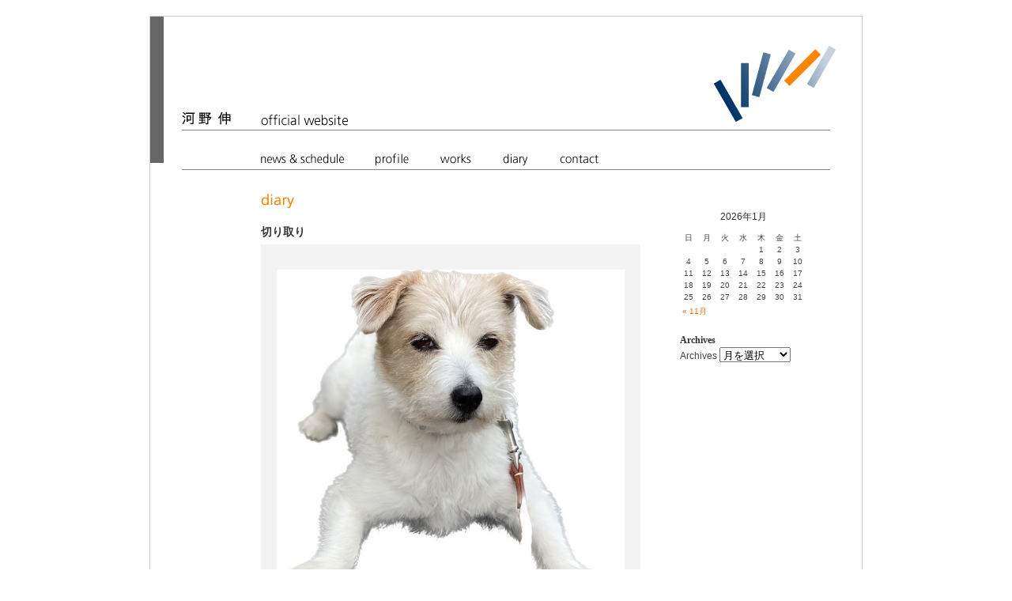

--- FILE ---
content_type: text/html; charset=UTF-8
request_url: http://konoshin.jp/blog/archives/20358
body_size: 4608
content:
<!DOCTYPE html PUBLIC "-//W3C//DTD XHTML 1.0 Transitional//EN" "http://www.w3.org/TR/xhtml1/DTD/xhtml1-transitional.dtd">
<html xmlns="http://www.w3.org/1999/xhtml">
<head>
<meta http-equiv="Content-Type" content="text/html;charset=UTF-8" />
<title>河野 伸　official website &raquo; 切り取り</title>
<link rel="stylesheet" href="http://konoshin.jp/wp-content/themes/kono/style.css" type="text/css" />
<link rel="alternate" type="application/rss+xml" title="RSSフィード" href="http://konoshin.jp/feed" />
<link rel="shortcut icon" href="http://konoshin.jp/news/wp-content/themes/kono/images/favicon.ico" >
<link rel="apple-touch-icon" href="http://konoshin.jp/wp-content/themes/kono/images/apple-touch-icon.png"/>
<script type="text/javascript" src="http://konoshin.jp/wp-content/themes/kono/rollover.js"></script>
<script type="text/javascript">

  var _gaq = _gaq || [];
  _gaq.push(['_setAccount', 'UA-4097375-11']);
  _gaq.push(['_trackPageview']);

  (function() {
    var ga = document.createElement('script'); ga.type = 'text/javascript'; ga.async = true;
    ga.src = ('https:' == document.location.protocol ? 'https://ssl' : 'http://www') + '.google-analytics.com/ga.js';
    var s = document.getElementsByTagName('script')[0]; s.parentNode.insertBefore(ga, s);
  })();

</script>
<link rel='dns-prefetch' href='//s.w.org' />
		<script type="text/javascript">
			window._wpemojiSettings = {"baseUrl":"https:\/\/s.w.org\/images\/core\/emoji\/11\/72x72\/","ext":".png","svgUrl":"https:\/\/s.w.org\/images\/core\/emoji\/11\/svg\/","svgExt":".svg","source":{"concatemoji":"http:\/\/konoshin.jp\/wp-includes\/js\/wp-emoji-release.min.js?ver=5.0.22"}};
			!function(e,a,t){var n,r,o,i=a.createElement("canvas"),p=i.getContext&&i.getContext("2d");function s(e,t){var a=String.fromCharCode;p.clearRect(0,0,i.width,i.height),p.fillText(a.apply(this,e),0,0);e=i.toDataURL();return p.clearRect(0,0,i.width,i.height),p.fillText(a.apply(this,t),0,0),e===i.toDataURL()}function c(e){var t=a.createElement("script");t.src=e,t.defer=t.type="text/javascript",a.getElementsByTagName("head")[0].appendChild(t)}for(o=Array("flag","emoji"),t.supports={everything:!0,everythingExceptFlag:!0},r=0;r<o.length;r++)t.supports[o[r]]=function(e){if(!p||!p.fillText)return!1;switch(p.textBaseline="top",p.font="600 32px Arial",e){case"flag":return s([55356,56826,55356,56819],[55356,56826,8203,55356,56819])?!1:!s([55356,57332,56128,56423,56128,56418,56128,56421,56128,56430,56128,56423,56128,56447],[55356,57332,8203,56128,56423,8203,56128,56418,8203,56128,56421,8203,56128,56430,8203,56128,56423,8203,56128,56447]);case"emoji":return!s([55358,56760,9792,65039],[55358,56760,8203,9792,65039])}return!1}(o[r]),t.supports.everything=t.supports.everything&&t.supports[o[r]],"flag"!==o[r]&&(t.supports.everythingExceptFlag=t.supports.everythingExceptFlag&&t.supports[o[r]]);t.supports.everythingExceptFlag=t.supports.everythingExceptFlag&&!t.supports.flag,t.DOMReady=!1,t.readyCallback=function(){t.DOMReady=!0},t.supports.everything||(n=function(){t.readyCallback()},a.addEventListener?(a.addEventListener("DOMContentLoaded",n,!1),e.addEventListener("load",n,!1)):(e.attachEvent("onload",n),a.attachEvent("onreadystatechange",function(){"complete"===a.readyState&&t.readyCallback()})),(n=t.source||{}).concatemoji?c(n.concatemoji):n.wpemoji&&n.twemoji&&(c(n.twemoji),c(n.wpemoji)))}(window,document,window._wpemojiSettings);
		</script>
		<style type="text/css">
img.wp-smiley,
img.emoji {
	display: inline !important;
	border: none !important;
	box-shadow: none !important;
	height: 1em !important;
	width: 1em !important;
	margin: 0 .07em !important;
	vertical-align: -0.1em !important;
	background: none !important;
	padding: 0 !important;
}
</style>
<link rel='stylesheet' id='wp-block-library-css'  href='http://konoshin.jp/wp-includes/css/dist/block-library/style.min.css?ver=5.0.22' type='text/css' media='all' />
<link rel='https://api.w.org/' href='http://konoshin.jp/wp-json/' />
<link rel="EditURI" type="application/rsd+xml" title="RSD" href="http://konoshin.jp/xmlrpc.php?rsd" />
<link rel="wlwmanifest" type="application/wlwmanifest+xml" href="http://konoshin.jp/wp-includes/wlwmanifest.xml" /> 
<link rel='prev' title='六本木' href='http://konoshin.jp/blog/archives/20355' />
<link rel='next' title='バラ新芽' href='http://konoshin.jp/blog/archives/20361' />
<meta name="generator" content="WordPress 5.0.22" />
<link rel="canonical" href="http://konoshin.jp/blog/archives/20358" />
<link rel='shortlink' href='http://konoshin.jp/?p=20358' />
<link rel="alternate" type="application/json+oembed" href="http://konoshin.jp/wp-json/oembed/1.0/embed?url=http%3A%2F%2Fkonoshin.jp%2Fblog%2Farchives%2F20358" />
<link rel="alternate" type="text/xml+oembed" href="http://konoshin.jp/wp-json/oembed/1.0/embed?url=http%3A%2F%2Fkonoshin.jp%2Fblog%2Farchives%2F20358&#038;format=xml" />

<meta http-equiv="Content-Language" content="ja" />
<style type="text/css" media="screen">
.qtrans_flag span { display:none }
.qtrans_flag { height:12px; width:18px; display:block }
.qtrans_flag_and_text { padding-left:20px }
.qtrans_flag_ja { background:url(http://konoshin.jp/wp-content/plugins/qtranslate/flags/jp.png) no-repeat }
.qtrans_flag_en { background:url(http://konoshin.jp/wp-content/plugins/qtranslate/flags/gb.png) no-repeat }
</style>
<link hreflang="en" href="http://konoshin.jp/en/blog/archives/20358" rel="alternate" />
</head>

<body>
<a name="pagetop" id="pagetop"></a>
<div id="wrapper">

<!-- header -->
<div id="header">
<h1 id="logo"><a href="http://konoshin.jp/"><img class="rollover"  src="http://konoshin.jp/wp-content/themes/kono/images/logo.gif" alt="河野 伸　official website" /></a></h1>
<div id="global_menu">
<ul>
<li><a href="http://konoshin.jp/news/" id="news">news &amp; schedule</a></li>
<li><a href="http://konoshin.jp/profile/" id="profile">profile</a></li>
<li><a href="http://konoshin.jp/works/" id="works">works</a></li>
<li><a href="http://konoshin.jp/diary/" id="diary">diary</a></li>
<li><a href="mailto:info@konoshin.jp" id="contact">contact</a></li>
</ul>
</div>
</div>
<!-- //header -->
<!-- contents -->
<div id="container">

<div id="main">
<h2 id="title"><img src="http://konoshin.jp/wp-content/themes/kono/images/ttl_diary.gif" alt="diary" /></h2>




<div class="post">
<h3><a href="http://konoshin.jp/blog/archives/20358">切り取り</a></h3>
<div class="contents">

<figure class="wp-block-image"><img src="https://konoshin.jp/wp-content/uploads/シマちゃん230307.jpeg" alt="" class="wp-image-20359" srcset="http://konoshin.jp/wp-content/uploads/シマちゃん230307.jpeg 630w, http://konoshin.jp/wp-content/uploads/シマちゃん230307-295x300.jpeg 295w" sizes="(max-width: 630px) 100vw, 630px" /></figure>



<p>こんな機能知らなかった。スマホの写真を長押しすると自動で切り取ってくれるなんて。</p>

<p class="postinfo">2023年3月7日 23:59</p>
</div>
</div>

<p class="pagelink">
<span class="pageprev">&laquo; <a href="http://konoshin.jp/blog/archives/20355" rel="prev">六本木</a></span>
<span class="pagenext"><a href="http://konoshin.jp/blog/archives/20361" rel="next">バラ新芽</a> &raquo; </span>
</p>





</div>


<!-- sidebar -->
<div id="sidebar">
<ul>
<li id="calendar-3" class="widget widget_calendar"><div id="calendar_wrap" class="calendar_wrap"><table id="wp-calendar">
	<caption>2026年1月</caption>
	<thead>
	<tr>
		<th scope="col" title="日曜日">日</th>
		<th scope="col" title="月曜日">月</th>
		<th scope="col" title="火曜日">火</th>
		<th scope="col" title="水曜日">水</th>
		<th scope="col" title="木曜日">木</th>
		<th scope="col" title="金曜日">金</th>
		<th scope="col" title="土曜日">土</th>
	</tr>
	</thead>

	<tfoot>
	<tr>
		<td colspan="3" id="prev"><a href="http://konoshin.jp/blog/archives/date/2025/11">&laquo; 11月</a></td>
		<td class="pad">&nbsp;</td>
		<td colspan="3" id="next" class="pad">&nbsp;</td>
	</tr>
	</tfoot>

	<tbody>
	<tr>
		<td colspan="4" class="pad">&nbsp;</td><td>1</td><td>2</td><td>3</td>
	</tr>
	<tr>
		<td>4</td><td>5</td><td>6</td><td>7</td><td>8</td><td>9</td><td>10</td>
	</tr>
	<tr>
		<td>11</td><td>12</td><td>13</td><td>14</td><td>15</td><td>16</td><td>17</td>
	</tr>
	<tr>
		<td>18</td><td>19</td><td>20</td><td>21</td><td>22</td><td id="today">23</td><td>24</td>
	</tr>
	<tr>
		<td>25</td><td>26</td><td>27</td><td>28</td><td>29</td><td>30</td><td>31</td>
	</tr>
	</tbody>
	</table></div></li>
<li id="archives-3" class="widget widget_archive"><h2 class="widgettitle">Archives</h2>
		<label class="screen-reader-text" for="archives-dropdown-3">Archives</label>
		<select id="archives-dropdown-3" name="archive-dropdown" onchange='document.location.href=this.options[this.selectedIndex].value;'>
			
			<option value="">月を選択</option>
				<option value='http://konoshin.jp/blog/archives/date/2025/11'> 2025年11月 </option>
	<option value='http://konoshin.jp/blog/archives/date/2025/10'> 2025年10月 </option>
	<option value='http://konoshin.jp/blog/archives/date/2025/05'> 2025年5月 </option>
	<option value='http://konoshin.jp/blog/archives/date/2025/04'> 2025年4月 </option>
	<option value='http://konoshin.jp/blog/archives/date/2024/11'> 2024年11月 </option>
	<option value='http://konoshin.jp/blog/archives/date/2024/10'> 2024年10月 </option>
	<option value='http://konoshin.jp/blog/archives/date/2024/09'> 2024年9月 </option>
	<option value='http://konoshin.jp/blog/archives/date/2024/08'> 2024年8月 </option>
	<option value='http://konoshin.jp/blog/archives/date/2024/07'> 2024年7月 </option>
	<option value='http://konoshin.jp/blog/archives/date/2024/06'> 2024年6月 </option>
	<option value='http://konoshin.jp/blog/archives/date/2024/05'> 2024年5月 </option>
	<option value='http://konoshin.jp/blog/archives/date/2024/04'> 2024年4月 </option>
	<option value='http://konoshin.jp/blog/archives/date/2024/03'> 2024年3月 </option>
	<option value='http://konoshin.jp/blog/archives/date/2024/02'> 2024年2月 </option>
	<option value='http://konoshin.jp/blog/archives/date/2024/01'> 2024年1月 </option>
	<option value='http://konoshin.jp/blog/archives/date/2023/12'> 2023年12月 </option>
	<option value='http://konoshin.jp/blog/archives/date/2023/11'> 2023年11月 </option>
	<option value='http://konoshin.jp/blog/archives/date/2023/10'> 2023年10月 </option>
	<option value='http://konoshin.jp/blog/archives/date/2023/09'> 2023年9月 </option>
	<option value='http://konoshin.jp/blog/archives/date/2023/08'> 2023年8月 </option>
	<option value='http://konoshin.jp/blog/archives/date/2023/07'> 2023年7月 </option>
	<option value='http://konoshin.jp/blog/archives/date/2023/06'> 2023年6月 </option>
	<option value='http://konoshin.jp/blog/archives/date/2023/05'> 2023年5月 </option>
	<option value='http://konoshin.jp/blog/archives/date/2023/04'> 2023年4月 </option>
	<option value='http://konoshin.jp/blog/archives/date/2023/03'> 2023年3月 </option>
	<option value='http://konoshin.jp/blog/archives/date/2023/02'> 2023年2月 </option>
	<option value='http://konoshin.jp/blog/archives/date/2023/01'> 2023年1月 </option>
	<option value='http://konoshin.jp/blog/archives/date/2022/12'> 2022年12月 </option>
	<option value='http://konoshin.jp/blog/archives/date/2022/11'> 2022年11月 </option>
	<option value='http://konoshin.jp/blog/archives/date/2022/10'> 2022年10月 </option>
	<option value='http://konoshin.jp/blog/archives/date/2022/09'> 2022年9月 </option>
	<option value='http://konoshin.jp/blog/archives/date/2022/08'> 2022年8月 </option>
	<option value='http://konoshin.jp/blog/archives/date/2022/07'> 2022年7月 </option>
	<option value='http://konoshin.jp/blog/archives/date/2022/06'> 2022年6月 </option>
	<option value='http://konoshin.jp/blog/archives/date/2022/05'> 2022年5月 </option>
	<option value='http://konoshin.jp/blog/archives/date/2022/04'> 2022年4月 </option>
	<option value='http://konoshin.jp/blog/archives/date/2022/03'> 2022年3月 </option>
	<option value='http://konoshin.jp/blog/archives/date/2022/02'> 2022年2月 </option>
	<option value='http://konoshin.jp/blog/archives/date/2022/01'> 2022年1月 </option>
	<option value='http://konoshin.jp/blog/archives/date/2021/12'> 2021年12月 </option>
	<option value='http://konoshin.jp/blog/archives/date/2021/11'> 2021年11月 </option>
	<option value='http://konoshin.jp/blog/archives/date/2021/10'> 2021年10月 </option>
	<option value='http://konoshin.jp/blog/archives/date/2021/09'> 2021年9月 </option>
	<option value='http://konoshin.jp/blog/archives/date/2021/08'> 2021年8月 </option>
	<option value='http://konoshin.jp/blog/archives/date/2021/07'> 2021年7月 </option>
	<option value='http://konoshin.jp/blog/archives/date/2021/06'> 2021年6月 </option>
	<option value='http://konoshin.jp/blog/archives/date/2021/05'> 2021年5月 </option>
	<option value='http://konoshin.jp/blog/archives/date/2021/04'> 2021年4月 </option>
	<option value='http://konoshin.jp/blog/archives/date/2021/03'> 2021年3月 </option>
	<option value='http://konoshin.jp/blog/archives/date/2021/02'> 2021年2月 </option>
	<option value='http://konoshin.jp/blog/archives/date/2021/01'> 2021年1月 </option>
	<option value='http://konoshin.jp/blog/archives/date/2020/12'> 2020年12月 </option>
	<option value='http://konoshin.jp/blog/archives/date/2020/11'> 2020年11月 </option>
	<option value='http://konoshin.jp/blog/archives/date/2020/10'> 2020年10月 </option>
	<option value='http://konoshin.jp/blog/archives/date/2020/09'> 2020年9月 </option>
	<option value='http://konoshin.jp/blog/archives/date/2020/08'> 2020年8月 </option>
	<option value='http://konoshin.jp/blog/archives/date/2020/07'> 2020年7月 </option>
	<option value='http://konoshin.jp/blog/archives/date/2020/06'> 2020年6月 </option>
	<option value='http://konoshin.jp/blog/archives/date/2020/05'> 2020年5月 </option>
	<option value='http://konoshin.jp/blog/archives/date/2020/04'> 2020年4月 </option>
	<option value='http://konoshin.jp/blog/archives/date/2020/03'> 2020年3月 </option>
	<option value='http://konoshin.jp/blog/archives/date/2020/02'> 2020年2月 </option>
	<option value='http://konoshin.jp/blog/archives/date/2020/01'> 2020年1月 </option>
	<option value='http://konoshin.jp/blog/archives/date/2019/12'> 2019年12月 </option>
	<option value='http://konoshin.jp/blog/archives/date/2019/11'> 2019年11月 </option>
	<option value='http://konoshin.jp/blog/archives/date/2019/10'> 2019年10月 </option>
	<option value='http://konoshin.jp/blog/archives/date/2019/09'> 2019年9月 </option>
	<option value='http://konoshin.jp/blog/archives/date/2019/08'> 2019年8月 </option>
	<option value='http://konoshin.jp/blog/archives/date/2019/07'> 2019年7月 </option>
	<option value='http://konoshin.jp/blog/archives/date/2019/06'> 2019年6月 </option>
	<option value='http://konoshin.jp/blog/archives/date/2019/05'> 2019年5月 </option>
	<option value='http://konoshin.jp/blog/archives/date/2019/04'> 2019年4月 </option>
	<option value='http://konoshin.jp/blog/archives/date/2019/03'> 2019年3月 </option>
	<option value='http://konoshin.jp/blog/archives/date/2019/02'> 2019年2月 </option>
	<option value='http://konoshin.jp/blog/archives/date/2019/01'> 2019年1月 </option>
	<option value='http://konoshin.jp/blog/archives/date/2018/12'> 2018年12月 </option>
	<option value='http://konoshin.jp/blog/archives/date/2018/11'> 2018年11月 </option>
	<option value='http://konoshin.jp/blog/archives/date/2018/10'> 2018年10月 </option>
	<option value='http://konoshin.jp/blog/archives/date/2018/09'> 2018年9月 </option>
	<option value='http://konoshin.jp/blog/archives/date/2018/08'> 2018年8月 </option>
	<option value='http://konoshin.jp/blog/archives/date/2018/07'> 2018年7月 </option>
	<option value='http://konoshin.jp/blog/archives/date/2018/06'> 2018年6月 </option>
	<option value='http://konoshin.jp/blog/archives/date/2018/05'> 2018年5月 </option>
	<option value='http://konoshin.jp/blog/archives/date/2018/04'> 2018年4月 </option>
	<option value='http://konoshin.jp/blog/archives/date/2018/03'> 2018年3月 </option>
	<option value='http://konoshin.jp/blog/archives/date/2018/02'> 2018年2月 </option>
	<option value='http://konoshin.jp/blog/archives/date/2018/01'> 2018年1月 </option>
	<option value='http://konoshin.jp/blog/archives/date/2017/12'> 2017年12月 </option>
	<option value='http://konoshin.jp/blog/archives/date/2017/11'> 2017年11月 </option>
	<option value='http://konoshin.jp/blog/archives/date/2017/10'> 2017年10月 </option>
	<option value='http://konoshin.jp/blog/archives/date/2017/09'> 2017年9月 </option>
	<option value='http://konoshin.jp/blog/archives/date/2017/08'> 2017年8月 </option>
	<option value='http://konoshin.jp/blog/archives/date/2017/07'> 2017年7月 </option>
	<option value='http://konoshin.jp/blog/archives/date/2017/06'> 2017年6月 </option>
	<option value='http://konoshin.jp/blog/archives/date/2017/05'> 2017年5月 </option>
	<option value='http://konoshin.jp/blog/archives/date/2017/04'> 2017年4月 </option>
	<option value='http://konoshin.jp/blog/archives/date/2017/03'> 2017年3月 </option>
	<option value='http://konoshin.jp/blog/archives/date/2017/02'> 2017年2月 </option>
	<option value='http://konoshin.jp/blog/archives/date/2017/01'> 2017年1月 </option>
	<option value='http://konoshin.jp/blog/archives/date/2016/12'> 2016年12月 </option>
	<option value='http://konoshin.jp/blog/archives/date/2016/11'> 2016年11月 </option>
	<option value='http://konoshin.jp/blog/archives/date/2016/10'> 2016年10月 </option>
	<option value='http://konoshin.jp/blog/archives/date/2016/09'> 2016年9月 </option>
	<option value='http://konoshin.jp/blog/archives/date/2016/08'> 2016年8月 </option>
	<option value='http://konoshin.jp/blog/archives/date/2016/07'> 2016年7月 </option>
	<option value='http://konoshin.jp/blog/archives/date/2016/06'> 2016年6月 </option>
	<option value='http://konoshin.jp/blog/archives/date/2016/05'> 2016年5月 </option>
	<option value='http://konoshin.jp/blog/archives/date/2016/04'> 2016年4月 </option>
	<option value='http://konoshin.jp/blog/archives/date/2016/03'> 2016年3月 </option>
	<option value='http://konoshin.jp/blog/archives/date/2016/02'> 2016年2月 </option>
	<option value='http://konoshin.jp/blog/archives/date/2016/01'> 2016年1月 </option>
	<option value='http://konoshin.jp/blog/archives/date/2015/12'> 2015年12月 </option>
	<option value='http://konoshin.jp/blog/archives/date/2015/11'> 2015年11月 </option>
	<option value='http://konoshin.jp/blog/archives/date/2015/10'> 2015年10月 </option>
	<option value='http://konoshin.jp/blog/archives/date/2015/09'> 2015年9月 </option>
	<option value='http://konoshin.jp/blog/archives/date/2015/08'> 2015年8月 </option>
	<option value='http://konoshin.jp/blog/archives/date/2015/07'> 2015年7月 </option>
	<option value='http://konoshin.jp/blog/archives/date/2015/06'> 2015年6月 </option>
	<option value='http://konoshin.jp/blog/archives/date/2015/05'> 2015年5月 </option>
	<option value='http://konoshin.jp/blog/archives/date/2015/04'> 2015年4月 </option>
	<option value='http://konoshin.jp/blog/archives/date/2015/03'> 2015年3月 </option>
	<option value='http://konoshin.jp/blog/archives/date/2015/02'> 2015年2月 </option>
	<option value='http://konoshin.jp/blog/archives/date/2015/01'> 2015年1月 </option>
	<option value='http://konoshin.jp/blog/archives/date/2014/12'> 2014年12月 </option>
	<option value='http://konoshin.jp/blog/archives/date/2014/11'> 2014年11月 </option>
	<option value='http://konoshin.jp/blog/archives/date/2014/10'> 2014年10月 </option>
	<option value='http://konoshin.jp/blog/archives/date/2014/09'> 2014年9月 </option>
	<option value='http://konoshin.jp/blog/archives/date/2014/08'> 2014年8月 </option>
	<option value='http://konoshin.jp/blog/archives/date/2014/07'> 2014年7月 </option>
	<option value='http://konoshin.jp/blog/archives/date/2014/06'> 2014年6月 </option>
	<option value='http://konoshin.jp/blog/archives/date/2014/05'> 2014年5月 </option>
	<option value='http://konoshin.jp/blog/archives/date/2014/04'> 2014年4月 </option>
	<option value='http://konoshin.jp/blog/archives/date/2014/03'> 2014年3月 </option>
	<option value='http://konoshin.jp/blog/archives/date/2014/02'> 2014年2月 </option>
	<option value='http://konoshin.jp/blog/archives/date/2014/01'> 2014年1月 </option>
	<option value='http://konoshin.jp/blog/archives/date/2013/12'> 2013年12月 </option>
	<option value='http://konoshin.jp/blog/archives/date/2013/11'> 2013年11月 </option>
	<option value='http://konoshin.jp/blog/archives/date/2013/10'> 2013年10月 </option>
	<option value='http://konoshin.jp/blog/archives/date/2013/09'> 2013年9月 </option>
	<option value='http://konoshin.jp/blog/archives/date/2013/08'> 2013年8月 </option>
	<option value='http://konoshin.jp/blog/archives/date/2013/07'> 2013年7月 </option>
	<option value='http://konoshin.jp/blog/archives/date/2013/06'> 2013年6月 </option>
	<option value='http://konoshin.jp/blog/archives/date/2013/05'> 2013年5月 </option>
	<option value='http://konoshin.jp/blog/archives/date/2013/04'> 2013年4月 </option>
	<option value='http://konoshin.jp/blog/archives/date/2013/03'> 2013年3月 </option>
	<option value='http://konoshin.jp/blog/archives/date/2013/02'> 2013年2月 </option>
	<option value='http://konoshin.jp/blog/archives/date/2013/01'> 2013年1月 </option>
	<option value='http://konoshin.jp/blog/archives/date/2012/12'> 2012年12月 </option>
	<option value='http://konoshin.jp/blog/archives/date/2012/11'> 2012年11月 </option>
	<option value='http://konoshin.jp/blog/archives/date/2012/10'> 2012年10月 </option>
	<option value='http://konoshin.jp/blog/archives/date/2012/09'> 2012年9月 </option>
	<option value='http://konoshin.jp/blog/archives/date/2012/08'> 2012年8月 </option>
	<option value='http://konoshin.jp/blog/archives/date/2012/07'> 2012年7月 </option>
	<option value='http://konoshin.jp/blog/archives/date/2012/06'> 2012年6月 </option>
	<option value='http://konoshin.jp/blog/archives/date/2012/05'> 2012年5月 </option>
	<option value='http://konoshin.jp/blog/archives/date/2012/04'> 2012年4月 </option>
	<option value='http://konoshin.jp/blog/archives/date/2012/03'> 2012年3月 </option>
	<option value='http://konoshin.jp/blog/archives/date/2012/02'> 2012年2月 </option>
	<option value='http://konoshin.jp/blog/archives/date/2012/01'> 2012年1月 </option>
	<option value='http://konoshin.jp/blog/archives/date/2011/12'> 2011年12月 </option>
	<option value='http://konoshin.jp/blog/archives/date/2011/11'> 2011年11月 </option>
	<option value='http://konoshin.jp/blog/archives/date/2011/10'> 2011年10月 </option>
	<option value='http://konoshin.jp/blog/archives/date/2011/09'> 2011年9月 </option>
	<option value='http://konoshin.jp/blog/archives/date/2011/08'> 2011年8月 </option>
	<option value='http://konoshin.jp/blog/archives/date/2011/07'> 2011年7月 </option>
	<option value='http://konoshin.jp/blog/archives/date/2011/06'> 2011年6月 </option>
	<option value='http://konoshin.jp/blog/archives/date/2011/05'> 2011年5月 </option>
	<option value='http://konoshin.jp/blog/archives/date/2011/04'> 2011年4月 </option>
	<option value='http://konoshin.jp/blog/archives/date/2011/03'> 2011年3月 </option>

		</select>
		</li>
</ul>
</div>
<!-- sidebar -->

</div>

<!-- footer -->
<div id="footer">Copyright Klinkklaar Inc. All rights reserved.</div>


</div>

</body>
</html>


--- FILE ---
content_type: text/css
request_url: http://konoshin.jp/wp-content/themes/kono/style.css
body_size: 2883
content:
/*
Theme Name: konoshin
Theme URI: http://konoshin.jp
Author: O-Line Co.,Ltd
Description: This is my original theme.
*/

@charset "utf-8";
html,body,div,span,object,iframe,h1,h2,h3,h4,h5,h6,p,blockquote,pre,a,abbr,acronym,address,code,del,dfn,em,img,q,dl,dt,dd,ol,ul,li,fieldset,form,label,legend,table,caption,tbody,tfoot,thead,tr,th,td{margin:0;padding:0;border:0;font-weight:inherit;font-style:inherit;font-size:100%;font-family:inherit;vertical-align:baseline;}
body{line-height:1.5;}
table{border-collapse:separate;border-spacing:0;}
caption,th,td{text-align:left;font-weight:normal;}
table,td,th{vertical-align:middle;}
blockquote:before,blockquote:after,q:before,q:after{content:"";}
blockquote,q{quotes:"" "";}
a img{border:none;}

html{font-size:100.01%;}
body{
	font-size:75%;
	color:#444;
	font-family:Arial, Helvetica, sans-serif;
	margin-top: 20px;
}

/* font size */
.red{color:#cc0000;}
.white{color:#ffffff;}
.blue{color:#000099;}

.bottom5{margin-bottom: 5px;}
.bottom10{margin-bottom: 10px;}
.bottom15{margin-bottom: 15px;}
.bottom20{margin-bottom: 20px;}
.bottom25{margin-bottom: 25px;}
.bottom30{margin-bottom: 30px;}
.bottom50{margin-bottom: 50px;}

h1,h2,h3,h4,h5,h6{font-weight:normal;}
h1 img,h2 img,h3 img,h4 img,h5 img,h6 img{margin:0;}
p{
	margin:0 0 15px;
	font-family:"ＭＳ ゴシック", Osaka, HiraKakuPro-W3;
	font-size:12px;
	line-height:19px;
	color:#444;
}
p img.left{float:left;margin:1.5em 1.5em 1.5em 0;padding:0;}
p img.right{float:right;margin:0px 0 10px 10px;}

a:focus,a:hover{color:#0059af;text-decoration: underline;}
a{color:#0059af;text-decoration:none;}
strong{font-weight:bold;font-family: "ＭＳ Ｐゴシック", Osaka, "ヒラギノ角ゴ Pro W6";}

ul,ol {list-style:none;}

.center {text-align: center;}
.top {vertical-align: top;}
.left {text-align: left;}
.right { text-align: right; }

.first{margin-left:0;padding-left:0;}
.last{margin-right:0;padding-right:0;}

.dot_Line {
	margin-top: 20px;
	margin-right: 0px;
	margin-bottom: 5px;
	margin-left: 0px;
	border-top-width: 1px;
	border-top-style: dotted;
	border-top-color: #999999;
}

#wrapper{
	width:900px;
	margin:0 auto 10px;
	overflow:auto;
	border: 1px solid #CCCCCC;
}


/******************************
		Header, Menu
******************************/
#header {
	margin: 0px;
	padding: 0px;
	height: 194px;
	width: 900px;
	background-color: #FFFFFF;
	background-image: url(images/header_back.gif);
	background-repeat: no-repeat;
}
#logo {
	height: 50px;
	width: 255px;
	margin-top: 93px;
	margin-left: 40px;
	position:absolute;
}

#global_menu {
	width: 860px;
	height: 30px;
	margin-top: 164px;
	margin-left: 40px;
	position:absolute;
}
#global_menu ul {
	height: 30px;
	margin: 0px 0px 0px 100px;
	padding: 0px;
}
#global_menu li {
	float:left;
	margin-right: 40px;
	overflow:hidden;
	outline:none;
	margin-top: 0px;
	margin-bottom: 0px;
	margin-left: 0px;
	text-indent: -9999px;
	color: #FFFFFF;
	padding: 0px;
}
#global_menu li a {
	display:block;
	line-height:normal;
	background-repeat: no-repeat;
	background-position: 0px 0px;
	/*IE5は下記のプロパティを読めません\*/
	overflow:hidden;
	/*IE5は上記のプロパティを読めません*/
}
#global_menu li a:hover{
	background-position: 0px -30px;
}

/* news & schedule */
#news {
	background-image: url(images/menu_news.gif);
	width:105px;
	height:30px;
}

/* profile */
#profile {
	background-image: url(images/menu_profile.gif);
	width:42px;
	height:30px;
}

/* works */
#works {
	background-image: url(images/menu_works.gif);
	width:39px;
	height:30px;
}

/* diary */
#diary {
	background-image: url(images/menu_diary.gif);
	width:32px;
	height:30px;
}

/* contact */
#contact {
	background-image: url(images/menu_contact.gif);
	width:49px;
	height:30px;
}


/******************************
		contents
******************************/
#container {
	background-color: #FFFFFF;
	width: 900px;
	overflow: auto;
}
#main {
	width: 480px;
	margin-top: 30px;
	margin-right: 50px;
	margin-left: 140px;
	margin-bottom: 0px;
	float:left;
	display:inline;
}

#title {
	width: 480px;
	margin-top: 0px;
	margin-bottom: 20px;
}
/*記事*/
.post{
	width: 480px;
	margin-bottom: 50px;
}		
.post h3{
	font-size:14px;
	font-weight: bold;
	margin-bottom: 5px;
}
.post h3 a{color: #333;text-decoration:none;}
.post h3 a:hover{color: #999}
.post .contents {
	background-color: #f3f3f3;
	padding: 20px;
	width: 440px;
}

/*記事内の画像*/
.post img{
	padding: 0px;
	margin:0px;
	border: none
	}
#main .aligncenter {
	display:block;
	margin-left:auto;
	margin-right:auto;
	margin-top:15px;
	margin-bottom:15px;
	}
#main .alignright {
	float:right;
	margin-left:10px;
	margin-bottom:10px;
	}
#main .alignleft {
	float:left;
	margin-right:10px;
	margin-bottom:10px;
}
p.postinfo {
	font-size: 10px;
	margin: 20px 0 0;
	clear: both;
	}
p.postinfo a {color: #ff6600}
p.postinfo a:hover {color: #999}

.wp-caption {
            text-align: center;
            margin-top: 10px;
            font-size: 10px;
            }

/*ページリンク*/
p.pagelink {
	margin-top:-40px;
	}
p.pagelink a {
	color: #ff6600;
	}
p.pagelink a:hover {
	color: #999;
	}
span.pageprev {
	float: left;
	font-size: 10px;
	}
span.pagenext {
	float: right;
	font-size: 10px;
	}
	
/*アーカイブ*/
#pagetitle {
	border-bottom: dotted 1px #354f33;
	color: #333;
	font-weight:bold;
	font-family: "ＭＳ Ｐゴシック", Osaka, "ヒラギノ角ゴ Pro W6";
	}


/*コメント*/
#comments {
	clear: both;
	border: solid 1px #999;
	padding: 0 18px;
	margin: 100px 0 20px;
}
#comments h3 {
	font-size: 12px;
	border-bottom: solid 1px #999;
	padding-bottom: 3px;
	margin-top: 20px;
	font-weight:bold;
	font-family: "ＭＳ Ｐゴシック", Osaka, "ヒラギノ角ゴ Pro W6";
	}
#comments p {font-size: 12px;}
#comments p a {color: #ff6600;}
#comments a:hover {color: #999;text-decoration: none;}
#comments input, #comments textarea {display: block;}
#comments textarea {width: 440px;}
#comments .required {color:#cc0000;}
#comments code {
	display: block;
	margin-top: 5px;
	font-size: 10px;
}

#comments ul {margin: 0;padding: 0;}
#comments li.compost {list-style-type: none;border-bottom: dotted 1px #0c8bcd;margin-bottom: 20px;}
#comments p.cominfo	{text-align: right;}

#comments #comfeed a {
	background-image: url(images/feed-icon-12x12.png);
	background-repeat: no-repeat;
	background-position: 0 50%;
	padding-left: 17px;
	line-height: 1em;
	color: #333;
	text-decoration: none;
	}
#comments #comfeed a:hover {color: #999;text-decoration: none;}
#comments #comfeed {
	background-color: #f3f3f3;
	padding: 8px;
	margin-top: 30px;
	}

/*トラックバック*/
#comments #trurl {
	background-color: #f3f3f3;
	padding: 8px;
	margin-bottom: 30px;
	}

/*pagetop*/
.pagetop {
	text-align: right;
	margin-bottom: 20px
}
.pagetop a {
	color: #ff6600;
	text-decoration: none;
	overflow:hidden;
	outline:none;
	}
.pagetop a:hover {color: #999;text-decoration: none;}

/******************************
		sidebar
******************************/
#sidebar {
	width: 160px;
	margin-top: 50px;
	margin-right: 70px;
	margin-bottom: 0px;
	float:right;
	display:inline;
}
#sidebar ul {
	margin:0;
	padding:0;
}
#sidebar li {
	list-style-type: none;
	}
#sidebar .widget {
	margin-bottom:10px;
	}
#sidebar h2 {
	font-size: 12px;
	color: #333;
	margin: 0;
	font-weight:bold;
	font-family: "ＭＳ Ｐゴシック", Osaka, "ヒラギノ角ゴ Pro W6";
	}
#sidebar li li {
	font-size: 10px;
	list-style-type: none;
	margin-bottom: 4px;
	background-image: url(images/listmark.png);
	background-repeat: no-repeat;
	padding-left: 16px;
	vertical-align: top;
	}
#sidebar li li a {
	color: #ff6600;
	text-decoration: none;
	}
#sidebar li li a:hover {
	color: #999;
	text-decoration: none;
	}


/*カレンダー*/
#wp-calendar h2 {
display: none;
	}
#wp-calendar {
	width: 100%;
	margin-bottom: 20px;
	font-size: 10px;
	}
#wp-calendar a {
	color: #ff6600;
	}
#wp-calendar a:hover {
	color: #999;
	text-decoration: none;
	}
#wp-calendar td, #wp-calendar th {
	text-align: center;
	}
#wp-calendar caption {
	color: #333;
	padding: 0px 0px 10px;
	text-align: center;
	font-size: 12px;
	}
#wp-calendar #prev {
	text-align: left;
	padding-top: 3px;
	padding-left: 3px;
	}
#wp-calendar #next {
	text-align: right;
	padding-top: 3px;
	padding-right: 3px;
	}


/*フィード*/
p.feed {
	font-size: 0.75em;
	font-family: Verdana, Helvetica, sans-serif;
	border: solid 1px #999;
	padding: 5px;
	margin: 30px 0 25px;
	}
p.feed a {
	color: #333;
	text-decoration: none;
	}
p.feed a:hover {
	color: #999;
	text-decoration: none;
	}
p.feed img {
	vertical-align: middle;
	margin-right: 8px;
	}


/******************************
		page.php
******************************/

/*profile*/
div#main1 div#contents {
	width: 720px;
	margin-top:30px;
	margin-left: 140px;
	margin-right: 40px;
	margin-bottom: 0px;
}
#main1_txt {
	width: 480px;
	margin-top: 0px;
	margin-right: 60px;
	margin-left: 0px;
	margin-bottom: 0px;
	float:left;
	display:inline;
}
#main1_photo {
	width: 180px;
	margin-top: 0px;
	margin-right: 0px;
	margin-bottom: 0px;
	float:right;
	display:inline;
}

/*works*/
#main2 {
	background-color: #FFFFFF;
	width: 580px;
	margin-top: 30px;
	margin-right: 140px;
	margin-left: 0px;
	margin-bottom: 0px;
	overflow: auto;
}
#title_works {
	width: 580px;
	margin-top: 0px;
	margin-bottom: 20px;
}
.post_works{
	margin-bottom: 0px;
}		
.post_works h3{
	font-size:14px;
	font-weight: bold;
	margin-bottom: 5px;
	border-bottom-width: 1px;
	border-bottom-style: solid;
	border-bottom-color: #999999;
}
.contents_works {
	padding: 20px 0px 20px 20px;
	width: 560px;
}
#main2 table{
	font-family:"ＭＳ ゴシック", Osaka, HiraKakuPro-W3;
	font-size:12px;
	color:#666;
	width:100%;
	border-top-width: 1px;
	border-top-style: solid;
	border-top-color: #fff;
	border-right-width: 1px;
	border-right-style: solid;
	border-right-color: #fff;
	margin-bottom: 20px;
}
#main2 td{
	padding:10px;
	border-bottom-width: 1px;
	border-left-width: 1px;
	border-bottom-style: solid;
	border-left-style: solid;
	border-bottom-color: #fff;
	border-left-color: #fff;
}

#main2 .add {
	background-color: #e3e3e3;
	width: 100px;
	vertical-align: top;
	font-weight:bold;
	font-family: "ＭＳ Ｐゴシック", Osaka, "ヒラギノ角ゴ Pro W6";
}


/******************************
		footer
******************************/
#footer {
	margin: 0px;
	padding: 30px 40px 0px 0px;
	height: 20px;
	width: 860px;
	background-color: #FFFFFF;
	text-align: right;
	font-size: 10px;
	clear:both;
}